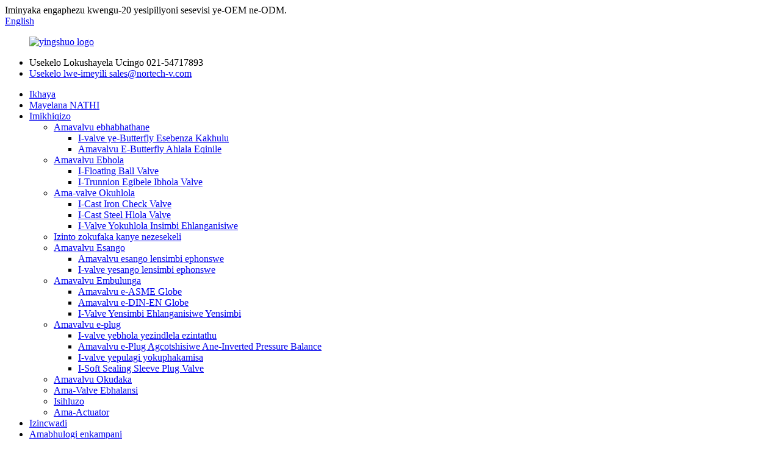

--- FILE ---
content_type: text/html
request_url: http://zu.nortech-v.com/resilient-seated-butterfly-valves/
body_size: 11045
content:
<!DOCTYPE html> <html dir="ltr" lang="zu"> <head> <meta charset="UTF-8"/> <title>Ama-valve e-Butterfly Ahlala Kahle Ase-China - Abakhiqizi be-Butterfly Ahlala Kahle Ase-China, Abaphakeli</title> <meta http-equiv="Content-Type" content="text/html; charset=UTF-8" /> <!-- Google tag (gtag.js) --> <script async src="https://www.googletagmanager.com/gtag/js?id=G-GHBP7KRKJJ"></script> <script>
  window.dataLayer = window.dataLayer || [];
  function gtag(){dataLayer.push(arguments);}
  gtag('js', new Date());

  gtag('config', 'G-GHBP7KRKJJ');
</script> <meta name="viewport" content="width=device-width,initial-scale=1,minimum-scale=1,maximum-scale=1,user-scalable=no"> <link rel="apple-touch-icon-precomposed" href=""> <meta name="format-detection" content="telephone=no"> <meta name="apple-mobile-web-app-capable" content="yes"> <meta name="apple-mobile-web-app-status-bar-style" content="black"> <link href="//cdn.globalso.com/nortech-v/style/global/style.css" rel="stylesheet" onload="this.onload=null;this.rel='stylesheet'"> <link href="//cdn.globalso.com/nortech-v/style/public/public.css" rel="stylesheet" onload="this.onload=null;this.rel='stylesheet'">   <link rel="shortcut icon" href="https://cdn.globalso.com/nortech-v/logo1.png" />  <meta name="description" content="Abakhiqizi, Ifektri, Abaphakeli BaseShayina, Inkampani yethu izinikele ekuhlinzekeni amakhasimende ngemikhiqizo yekhwalithi ephezulu nezinzile ngentengo encintisanayo, okwenza wonke amakhasimende aneliseke ngemikhiqizo nezinsizakalo zethu." /> <link href="//cdn.globalso.com/hide_search.css" rel="stylesheet"/><link href="//www.nortech-v.com/style/zu.html.css" rel="stylesheet"/><link rel="alternate" hreflang="zu" href="https://zu.nortech-v.com/" /><link rel="canonical" href="https://zu.nortech-v.com/resilient-seated-butterfly-valves/" /></head> <body> <header class="head-wrapper">   <div class="tasking"></div>   <section class="topbar">     <div class="layout">       <div class="topleft">Iminyaka engaphezu kwengu-20 yesipiliyoni sesevisi ye-OEM ne-ODM.</div>       <!--<ul class="top-links">-->       <!--  <li><a href="">Career</a></li>-->       <!--  <li><a href="">Give Feedback</a></li>-->       <!--  <li><a href="">Contac Us</a></li>-->       <!--</ul>-->       <div class="change-language ensemble">   <div class="change-language-info">     <div class="change-language-title medium-title">        <div class="language-flag language-flag-en"><a href="https://www.nortech-v.com/"><b class="country-flag"></b><span>English</span> </a></div>        <b class="language-icon"></b>      </div> 	<div class="change-language-cont sub-content">         <div class="empty"></div>     </div>   </div> </div> <!--theme142-->    </div>   </section>   <section class="layout head-layout">     <figure class="logo"><a href="/">             <img src="https://cdn.globalso.com/nortech-v/logo.jpg" alt="yingshuo logo">             </a></figure>     <ul class="head-contact">               <li class="head-email"> <span class="label">Usekelo Lokushayela Ucingo</span> <span class="val">021-54717893</span> </li>                     <li class="head-phone"> <a href="mailto:sales@nortech-v.com" ><span class="label">Usekelo lwe-imeyili</span>          <span class="val">         sales@nortech-v.com        </span> </a></li>           </ul>   </section>   <nav class="nav-bar">     <div class="nav-wrap">       <ul class="gm-sep nav">         <li><a href="/">Ikhaya</a></li> <li><a href="/about-us/">Mayelana NATHI</a></li> <li class="current-menu-ancestor"><a href="/products/">Imikhiqizo</a> <ul class="sub-menu"> 	<li class="current-menu-ancestor current-menu-parent"><a href="/butterfly-valve/">Amavalvu ebhabhathane</a> 	<ul class="sub-menu"> 		<li><a href="/high-performance-butterfly-valve/">I-valve ye-Butterfly Esebenza Kakhulu</a></li> 		<li class="nav-current"><a href="/resilient-seated-butterfly-valves/">Amavalvu E-Butterfly Ahlala Eqinile</a></li> 	</ul> </li> 	<li><a href="/ball-valve/">Amavalvu Ebhola</a> 	<ul class="sub-menu"> 		<li><a href="/floating-ball-valve/">I-Floating Ball Valve</a></li> 		<li><a href="/trunnion-mounted-ball-valve/">I-Trunnion Egibele Ibhola Valve</a></li> 	</ul> </li> 	<li><a href="/check-valve/">Ama-valve Okuhlola</a> 	<ul class="sub-menu"> 		<li><a href="/cast-iron-check-valve/">I-Cast Iron Check Valve</a></li> 		<li><a href="/cast-steel-check-valve/">I-Cast Steel Hlola Valve</a></li> 		<li><a href="/forged-steel-check-valve/">I-Valve Yokuhlola Insimbi Ehlanganisiwe</a></li> 	</ul> </li> 	<li><a href="/fittings-and-accessories/">Izinto zokufaka kanye nezesekeli</a></li> 	<li><a href="/gate-valve/">Amavalvu Esango</a> 	<ul class="sub-menu"> 		<li><a href="/cast-iron-gate-valves/">Amavalvu esango lensimbi ephonswe</a></li> 		<li><a href="/cast-steel-gate-valve/">I-valve yesango lensimbi ephonswe</a></li> 	</ul> </li> 	<li><a href="/globe-valve/">Amavalvu Embulunga</a> 	<ul class="sub-menu"> 		<li><a href="/asme-globe-valves/">Amavalvu e-ASME Globe</a></li> 		<li><a href="/din-en-globe-valves/">Amavalvu e-DIN-EN Globe</a></li> 		<li><a href="/forged-steel-globe-valve/">I-Valve Yensimbi Ehlanganisiwe Yensimbi</a></li> 	</ul> </li> 	<li><a href="/plug-valve/">Amavalvu e-plug</a> 	<ul class="sub-menu"> 		<li><a href="/3-way-ball-valve-ball-valve/">I-valve yebhola yezindlela ezintathu</a></li> 		<li><a href="/inverted-pressure-balance-lubricated-plug-valves/">Amavalvu e-Plug Agcotshisiwe Ane-Inverted Pressure Balance</a></li> 		<li><a href="/lift-plug-valve/">I-valve yepulagi yokuphakamisa</a></li> 		<li><a href="/soft-sealing-sleeve-plug-valve/">I-Soft Sealing Sleeve Plug Valve</a></li> 	</ul> </li> 	<li><a href="/slurry-valves/">Amavalvu Okudaka</a></li> 	<li><a href="/balance-valve/">Ama-Valve Ebhalansi</a></li> 	<li><a href="/strainer/">Isihluzo</a></li> 	<li><a href="/actuators/">Ama-Actuator</a></li> </ul> </li> <li><a href="/literature/">Izincwadi</a></li> <li><a href="/news/">Amabhulogi enkampani</a></li> <li><a href="/contact-us/">Xhumana nathi</a></li> <li><a href="/nhmpv-factory/">Ifektri ye-NHMPV</a></li>       </ul>       <div class="head-search">         <div class="head-search-form">           <form action="/search.php" method="get">                 <input class="search-ipt" name="s" placeholder="Search..." /> 				<input type="hidden" name="cat" value="490"/>                 <button class="search-btn" type="submit"></button>                 <span id="btn-search" class="btn--search"></span>               </form>         </div>         <span class="search-toggle"></span> </div>     </div>   </nav> </header>     	     	<nav class="path-bar">           <ul class="path-nav">              <li> <a itemprop="breadcrumb" href="/">Ikhaya</a></li><li> <a itemprop="breadcrumb" href="/products/" title="Products">Imikhiqizo</a> </li><li> <a itemprop="breadcrumb" href="/butterfly-valve/" title="Butterfly valves">Amavalvu ebhabhathane</a> </li><li> <a href="#">Amavalvu E-Butterfly Ahlala Eqinile</a></li>           </ul>        </nav>  <section class="layout page_content main_content">     	 <aside class="aside"> <section class="aside-wrap">            <section class="side-widget">              <div class="side-tit-bar">                 <h1 class="side-tit">Izigaba</h1>              </div>               <ul class="side-cate">                <li class="current-menu-ancestor current-menu-parent"><a href="/butterfly-valve/">Amavalvu ebhabhathane</a> <ul class="sub-menu"> 	<li><a href="/high-performance-butterfly-valve/">I-valve ye-Butterfly Esebenza Kakhulu</a></li> 	<li class="nav-current"><a href="/resilient-seated-butterfly-valves/">Amavalvu E-Butterfly Ahlala Eqinile</a></li> </ul> </li> <li><a href="/ball-valve/">Amavalvu Ebhola</a> <ul class="sub-menu"> 	<li><a href="/floating-ball-valve/">I-Floating Ball Valve</a></li> 	<li><a href="/trunnion-mounted-ball-valve/">I-Trunnion Egibele Ibhola Valve</a></li> </ul> </li> <li><a href="/check-valve/">Ama-valve Okuhlola</a> <ul class="sub-menu"> 	<li><a href="/cast-iron-check-valve/">I-Cast Iron Check Valve</a></li> 	<li><a href="/cast-steel-check-valve/">I-Cast Steel Hlola Valve</a></li> 	<li><a href="/forged-steel-check-valve/">I-Valve Yokuhlola Insimbi Ehlanganisiwe</a></li> </ul> </li> <li><a href="/gate-valve/">Amavalvu Esango</a> <ul class="sub-menu"> 	<li><a href="/cast-iron-gate-valves/">Amavalvu esango lensimbi ephonswe</a></li> 	<li><a href="/cast-steel-gate-valve/">I-valve yesango lensimbi ephonswe</a></li> </ul> </li> <li><a href="/fittings-and-accessories/">Izinto zokufaka kanye nezesekeli</a></li> <li><a href="/globe-valve/">Amavalvu Embulunga</a> <ul class="sub-menu"> 	<li><a href="/asme-globe-valves/">Amavalvu e-ASME Globe</a></li> 	<li><a href="/din-en-globe-valves/">Amavalvu e-DIN-EN Globe</a></li> 	<li><a href="/forged-steel-globe-valve/">I-Valve Yensimbi Ehlanganisiwe Yensimbi</a></li> </ul> </li> <li><a href="/plug-valve/">Amavalvu e-plug</a> <ul class="sub-menu"> 	<li><a href="/3-way-ball-valve-ball-valve/">I-valve yebhola yezindlela ezintathu</a></li> 	<li><a href="/inverted-pressure-balance-lubricated-plug-valves/">Amavalvu e-Plug Agcotshisiwe Ane-Inverted Pressure Balance</a></li> 	<li><a href="/lift-plug-valve/">I-valve yepulagi yokuphakamisa</a></li> 	<li><a href="/soft-sealing-sleeve-plug-valve/">I-Soft Sealing Sleeve Plug Valve</a></li> </ul> </li> <li><a href="/slurry-valves/">Amavalvu Okudaka</a></li> <li><a href="/balance-valve/">Ama-Valve Ebhalansi</a></li> <li><a href="/strainer/">Isihluzo</a></li> <li><a href="/actuators/">Ama-Actuator</a></li>                 </ul>                 </section>  		  <div class="side-widget">                 <div class="side-tit-bar">                 <h2 class="side-tit">Imikhiqizo evelele</h2>                 </div>                 <div class="side-product-items">                 <span  class="btn-prev"></span>          			<div class="items_content">                      <ul class="gm-sep"> <li class="side_product_item"><figure>                              <a  class="item-img" href="/copy-y-strainer-product/"><img src="https://cdn.globalso.com/nortech-v/Y-Strainer2-300x300.jpg" alt="Isihluzo se-Y esine-Drein Plug"></a>                               <figcaption><a href="/copy-y-strainer-product/">Isihluzo se-Y esine-Drein Plug</a></figcaption>                           </figure>                           </li>                         <li class="side_product_item"><figure>                              <a  class="item-img" href="/forged-steel-flange-product/"><img src="https://cdn.globalso.com/nortech-v/slip-on-flange-300x300.jpg" alt="I-Flange Yensimbi Ehlanganisiwe"></a>                               <figcaption><a href="/forged-steel-flange-product/">I-Flange Yensimbi Ehlanganisiwe</a></figcaption>                           </figure>                           </li>                         <li class="side_product_item"><figure>                              <a  class="item-img" href="/rubber-expansion-joint-single-sphere-product/"><img src="https://cdn.globalso.com/nortech-v/Rubber-Expansion-Joint-Single-Sphere1-300x300.jpg" alt="I-Single Sphere Yokukhulisa Irabha"></a>                               <figcaption><a href="/rubber-expansion-joint-single-sphere-product/">I-Single Sphere Yokukhulisa Irabha</a></figcaption>                           </figure>                           </li>                         <li class="side_product_item"><figure>                              <a  class="item-img" href="/double-flange-butterfly-valve-product/"><img src="https://cdn.globalso.com/nortech-v/double-flange-butterfly-01-300x300.jpg" alt="Ivalvu Yesibhakabhaka Esiphindwe Kabili Esine-Flange"></a>                               <figcaption><a href="/double-flange-butterfly-valve-product/">Ivalvu Yesibhakabhaka Esiphindwe Kabili Esine-Flange</a></figcaption>                           </figure>                           </li>                         <li class="side_product_item"><figure>                              <a  class="item-img" href="/double-eccentric-butterfly-valve-product/"><img src="https://cdn.globalso.com/nortech-v/double-eccentric-butterfly-02-300x300.jpg" alt="Ivalvu Yebhabhathane Ephindwe Kabili Engajwayelekile"></a>                               <figcaption><a href="/double-eccentric-butterfly-valve-product/">Ivalvu Yebhabhathane Ephindwe Kabili Engajwayelekile</a></figcaption>                           </figure>                           </li>                         <li class="side_product_item"><figure>                              <a  class="item-img" href="/top-entry-ball-valve-product/"><img src="https://cdn.globalso.com/nortech-v/top-entry-ball-valve-01-300x300.jpg" alt="I-Top Entry Ball Valve"></a>                               <figcaption><a href="/top-entry-ball-valve-product/">I-Top Entry Ball Valve</a></figcaption>                           </figure>                           </li>                         <li class="side_product_item"><figure>                              <a  class="item-img" href="/double-block-and-bleed-ball-valve-product/"><img src="https://cdn.globalso.com/nortech-v/double-block-and-bleed-ball-valve-01-300x300.jpg" alt="I-Double Block And Ophe Ball Valve"></a>                               <figcaption><a href="/double-block-and-bleed-ball-valve-product/">I-Double Block And Ophe Ball Valve</a></figcaption>                           </figure>                           </li>                         <li class="side_product_item"><figure>                              <a  class="item-img" href="/floating-ball-valve-product/"><img src="https://cdn.globalso.com/nortech-v/floating-ball-valve-01-300x300.jpg" alt="I-Floating Ball Valve"></a>                               <figcaption><a href="/floating-ball-valve-product/">I-Floating Ball Valve</a></figcaption>                           </figure>                           </li>                         <li class="side_product_item"><figure>                              <a  class="item-img" href="/3-piece-floating-ball-valve-product/"><img src="https://cdn.globalso.com/nortech-v/3-piece-floating-ball-valve-01-300x300.jpg" alt="I-Valve Yebhola Elintantayo Eliyi-3 Piece"></a>                               <figcaption><a href="/3-piece-floating-ball-valve-product/">I-Valve Yebhola Elintantayo Eliyi-3 Piece</a></figcaption>                           </figure>                           </li>                                                                </ul>                  </div>                 <span  class="btn-next"></span>                 </div>             </div> 		   </section> 	  </aside>           <section class="main">        <div class="main-tit-bar">                  <h2 class="title">Amavalvu E-Butterfly Ahlala Eqinile</h2>                  <div class="share-this">                  	  <div class="addthis_sharing_toolbox"></div>                  </div>                  <div class="clear"></div>               </div>                     <div class="product-list">                 <ul class="product_list_items">    <li class="product_list_item">             <figure>               <span class="item_img"><img src="https://cdn.globalso.com/nortech-v/Wafer-Butterfly-Valve-01-300x300.jpg" alt="Uhlobo lwe-Wafer ye-Butterfly Ehlala Njalo Eqinile"><a href="/resilient-seated-butterfly-valve-wafer-product/" title="Resilient Seated Butterfly Valve Wafer Type"></a> </span>               <figcaption> 			  <div class="item_information">                      <h3 class="item_title"><a href="/resilient-seated-butterfly-valve-wafer-product/" title="Resilient Seated Butterfly Valve Wafer Type">Uhlobo lwe-Wafer ye-Butterfly Ehlala Njalo Eqinile</a></h3>                 <div class="item_info"><p><span style="font-family: arial, helvetica, sans-serif;">Amavalvu ebhabhathane ahlala phansi aqinile, uhlobo lwe-wafer, afakwe umkhono werabha.</span></p> <p><span style="font-family: arial, helvetica, sans-serif;">Isikhundla somgodi ophakathi, ukuqina kwebhamuza okuqondiswa kabili okungu-100%</span></p> <p><span style="font-family: arial, helvetica, sans-serif;">Umklamo wediski ongenaphini ukuvimbela ukuvuza okuvela kudiski</span></p> <p><span style="font-family: arial, helvetica, sans-serif;">Umklamo omncane kanye nesakhiwo esilula</span></p> <p><span style="font-family: arial, helvetica, sans-serif;">Ukulungiswa okulula ngezingxenye ezingashintshwa</span></p> <p><span style="font-family: arial, helvetica, sans-serif;">Isebenza njenge-valve yokuzihlukanisa kanye ne-valve yokulawula ukugeleza.</span></p> <p><span style="font-family: arial, helvetica, sans-serif;">ububanzi besicelo kanye nezindleko eziphansi.</span></p> <p><span style="font-family: arial, helvetica, sans-serif;">Uhlobo lwe-wafer phakathi kwama-flanges ajwayelekile ahlukahlukene</span></p> <p><span style="font-family: arial, helvetica, sans-serif;">I-NPS 1.5”-24” Ifakwe phakathi kwama-flange ANSI B16.1, ASME B16.5</span></p> <p><span style="font-family: arial, helvetica, sans-serif;">Ububanzi obungu-40mm – 600 mm phakathi kwama-flange EN1092 PN10, PN16, PN25</span></p> <p><span style="font-family: arial, helvetica, sans-serif;">Izinga lokuklama: i-API 609, i-BS EN 593, i-MSS SP-67.</span></p> <p><span style="font-family: arial, helvetica, sans-serif;">Ubukhulu bokubukana ubuso nobuso: I-API 609, ISO 5752, BS EN 558, BS 5155, MS SP-67.</span></p> <p><span style="font-family: arial, helvetica, sans-serif;">Umqhubi webhokisi legiya le-lever / worm / umqhubi kagesi / umqhubi womoya</span></p> <p><span style="font-family: arial, helvetica, sans-serif;">Ingcindezi Yokusebenza: PN10/16/25, Class125/150</span></p> <p><b style="font-family: arial, helvetica, sans-serif; font-size: small;">I-NORTECH</b><span style="font-family: arial, helvetica, sans-serif; font-size: small;">is</span><b style="font-family: arial, helvetica, sans-serif; font-size: small;"> </b><span style="font-family: arial, helvetica, sans-serif; font-size: small;">enye yeChina ehamba phambili</span><b style="font-family: arial, helvetica, sans-serif; font-size: small;">Uhlobo lwe-wafer ye-Butterfly ehlezi kahle</b><span style="font-family: arial, helvetica, sans-serif; font-size: small;">Umkhiqizi kanye Nomhlinzeki.</span></p> </div>                 </div>                 <div class="product_btns">                   <a href="javascript:" class="priduct_btn_inquiry add_email12">uphenyo</a><a href="/resilient-seated-butterfly-valve-wafer-product/" class="priduct_btn_detail">imininingwane</a>                 </div>               </figcaption>             </figure>           </li>    <li class="product_list_item">             <figure>               <span class="item_img"><img src="https://cdn.globalso.com/nortech-v/double-flange-butterfly-01-300x300.jpg" alt="Ivalvu Yesibhakabhaka Esiphindwe Kabili Esine-Flange"><a href="/double-flange-butterfly-valve-product/" title="Double Flange Butterfly Valve"></a> </span>               <figcaption> 			  <div class="item_information">                      <h3 class="item_title"><a href="/double-flange-butterfly-valve-product/" title="Double Flange Butterfly Valve">Ivalvu Yesibhakabhaka Esiphindwe Kabili Esine-Flange</a></h3>                 <div class="item_info"><h3><span style="font-size: small; font-family: arial, helvetica, sans-serif;">I-valve yebhabhathane ephindwe kabili</span></h3> <p><span style="font-size: small; font-family: arial, helvetica, sans-serif;">Idizayini Nokukhiqiza okujwayelekile: API609/EN593</span></p> <p><span style="font-family: arial, helvetica, sans-serif; font-size: small;">Isihlalo senjoloba sivundiswe ngqo emzimbeni.</span></p> <p><span style="font-family: arial, helvetica, sans-serif; font-size: small;">ingasetshenziswa ekugcineni kwepayipi.</span></p> <p><span style="font-size: small; font-family: arial, helvetica, sans-serif;">Ubuso nobuso: ISO5752/EN558-1 uchungechunge 13</span></p> <p><span style="font-size: small; font-family: arial, helvetica, sans-serif;">Isiphetho se-Flange EN1092-2 PN10/PN16/PN25,ANSI 125/150</span></p> <p><span style="font-size: small; font-family: arial, helvetica, sans-serif;">I-DN 50mm-1200mm</span></p> <p><span style="font-size: small; font-family: arial, helvetica, sans-serif;">Umzimba: Insimbi ethambile/insimbi yekhabhoni/insimbi engagqwali/ithusi le-Alu</span></p> <p><span style="font-size: small; font-family: arial, helvetica, sans-serif;">Idiski: Insimbi ethambile/insimbi yekhabhoni/insimbi engagqwali/ithusi le-Alu</span></p> <p><span style="font-size: small; font-family: arial, helvetica, sans-serif;">Isihlalo: EPDM/NBR/FKM/Silicone</span></p> <p><span style="font-size: small; font-family: arial, helvetica, sans-serif;"><b>I-NORTECH</b>is<b> </b>enye yeChina ehamba phambili<b>Ivalvu Yesibhakabhaka Esiphindwe Kabili Esine-Flange</b>Umkhiqizi kanye Nomhlinzeki.</span></p> </div>                 </div>                 <div class="product_btns">                   <a href="javascript:" class="priduct_btn_inquiry add_email12">uphenyo</a><a href="/double-flange-butterfly-valve-product/" class="priduct_btn_detail">imininingwane</a>                 </div>               </figcaption>             </figure>           </li>    <li class="product_list_item">             <figure>               <span class="item_img"><img src="https://cdn.globalso.com/nortech-v/U-type-butterfly-01-300x300.jpg" alt="I-U Type Butterfly Valve"><a href="/u-type-butterfly-valve-product/" title="U Type Butterfly Valve"></a> </span>               <figcaption> 			  <div class="item_information">                      <h3 class="item_title"><a href="/u-type-butterfly-valve-product/" title="U Type Butterfly Valve">I-U Type Butterfly Valve</a></h3>                 <div class="item_info"><p><span style="font-family: arial, helvetica, sans-serif;">I-valve yebhabhathane yohlobo lwe-U ephindwe kabili</span></p> <p><span style="font-family: arial, helvetica, sans-serif;">Ukwakhiwa okufanayo namavalvu ebhabhathane ohlobo lwe-wafer, afakwa phakathi kwama-flange.</span></p> <p><span style="font-family: arial, helvetica, sans-serif;">ngama-flange ahlanganisiwe ukuze kube lula ukubeka nokufaka.</span></p> <p><span style="font-family: arial, helvetica, sans-serif;">Isihlalo senjoloba esiqinile esivundisiwe emzimbeni.</span></p> <p><span style="font-family: arial, helvetica, sans-serif;">Idizayini Nokukhiqiza okujwayelekile: API609/EN593</span></p> <p><span style="font-family: arial, helvetica, sans-serif;">Ubuso nobuso: ISO5752/EN558-1 uchungechunge 20</span></p> <p><span style="font-family: arial, helvetica, sans-serif;">Isiphetho se-Flange EN1092-2 PN10/PN16/PN25,ANSI 125/150</span></p> <p><span style="font-family: arial, helvetica, sans-serif;">Uhlobo U DN350-DN1200(14″-48″)</span></p> <p><span style="font-family: arial, helvetica, sans-serif;">Umzimba: Insimbi ethambile/insimbi yekhabhoni/insimbi engagqwali/ithusi le-Alu</span></p> <p><span style="font-family: arial, helvetica, sans-serif;">Idiski: Insimbi ethambile/insimbi yekhabhoni/insimbi engagqwali/ithusi le-Alu</span></p> <p><span style="font-family: arial, helvetica, sans-serif;">Isihlalo: EPDM/NBR/FKM/Silicone</span></p> <p><span style="font-size: medium; font-family: arial, helvetica, sans-serif;"><b>I-NORTECH</b>is<b> </b>enye yeChina ehamba phambili<b>I-U Type Butterfly Valve</b>Umkhiqizi kanye Nomhlinzeki.</span></p> </div>                 </div>                 <div class="product_btns">                   <a href="javascript:" class="priduct_btn_inquiry add_email12">uphenyo</a><a href="/u-type-butterfly-valve-product/" class="priduct_btn_detail">imininingwane</a>                 </div>               </figcaption>             </figure>           </li>    <li class="product_list_item">             <figure>               <span class="item_img"><img src="https://cdn.globalso.com/nortech-v/Lug-butterfly-valve-01-300x300.jpg" alt="Uhlobo lwe-lug ye-Butterfly Valve ehlala iqinile"><a href="/resilient-seated-butterfly-valve-lug-product/" title="Resilient seated Butterfly Valve lug type"></a> </span>               <figcaption> 			  <div class="item_information">                      <h3 class="item_title"><a href="/resilient-seated-butterfly-valve-lug-product/" title="Resilient seated Butterfly Valve lug type">Uhlobo lwe-lug ye-Butterfly Valve ehlala iqinile</a></h3>                 <div class="item_info"><p><span style="font-family: arial, helvetica, sans-serif; font-size: small;">Amavalvu ebhabhathane ahlala phansi aqinile, afakwe umkhono werabha.</span></p> <p><span style="font-family: arial, helvetica, sans-serif; font-size: small;">Isikhundla somgodi ophakathi, ukuqina kwebhamuza okuqondiswa kabili okungu-100%</span></p> <p><span style="font-family: arial, helvetica, sans-serif; font-size: small;">Umklamo wediski ongenaphini ukuvimbela ukuvuza okuvela kudiski</span></p> <p><span style="font-family: arial, helvetica, sans-serif; font-size: small;">Umklamo omncane kanye nesakhiwo esilula</span></p> <p><span style="font-family: arial, helvetica, sans-serif; font-size: small;">Ukulungiswa okulula ngezingxenye ezingashintshwa</span></p> <p><span style="font-family: arial, helvetica, sans-serif; font-size: small;">Isebenza njenge-valve yokuzihlukanisa kanye ne-valve yokulawula ukugeleza.</span></p> <p><span style="font-family: arial, helvetica, sans-serif; font-size: small;">ububanzi besicelo kanye nezindleko eziphansi.</span></p> <p><span style="font-family: arial, helvetica, sans-serif; font-size: small;">Uhlobo lwe-wafer phakathi kwama-flanges ajwayelekile ahlukahlukene</span></p> <p><span style="font-family: arial, helvetica, sans-serif; font-size: small;">I-NPS 1.5”-24” Ifakwe phakathi kwama-flange ANSI B16.1, ASME B16.5</span></p> <p><span style="font-family: arial, helvetica, sans-serif; font-size: small;">Ububanzi obungu-40mm – 600 mm phakathi kwama-flange EN1092 PN10, PN16, PN25</span></p> <p><span style="font-family: arial, helvetica, sans-serif; font-size: small;">Izinga lokuklama: i-API 609, i-BS EN 593, i-MSS SP-67.</span></p> <p><span style="font-family: arial, helvetica, sans-serif; font-size: small;">Ubukhulu bokubukana ubuso nobuso: I-API 609, ISO 5752, BS EN 558, BS 5155, MS SP-67.</span></p> <p><span style="font-family: arial, helvetica, sans-serif; font-size: small;">Umqhubi webhokisi legiya le-lever / worm / umqhubi kagesi / umqhubi womoya</span></p> <p><span style="font-family: arial, helvetica, sans-serif; font-size: small;">Ingcindezi Yokusebenza: PN10/16/25, Class125/150</span></p> <p><span style="font-size: small; font-family: arial, helvetica, sans-serif;"><b>I-NORTECH</b>is<b> </b>enye yeChina ehamba phambili<b>Uhlobo lwe-lug ye-Butterfly Valve ehlala iqinile</b>Umkhiqizi kanye Nomhlinzeki.</span></p> </div>                 </div>                 <div class="product_btns">                   <a href="javascript:" class="priduct_btn_inquiry add_email12">uphenyo</a><a href="/resilient-seated-butterfly-valve-lug-product/" class="priduct_btn_detail">imininingwane</a>                 </div>               </figcaption>             </figure>           </li>    <li class="product_list_item">             <figure>               <span class="item_img"><img src="https://cdn.globalso.com/nortech-v/PTFE-lined-butterfly-02-300x300.jpg" alt="I-valve yebhabhathane ene-PTFE"><a href="/ptfe-lined-butterfly-valve-product/" title="PTFE lined butterfly valve"></a> </span>               <figcaption> 			  <div class="item_information">                      <h3 class="item_title"><a href="/ptfe-lined-butterfly-valve-product/" title="PTFE lined butterfly valve">I-valve yebhabhathane ene-PTFE</a></h3>                 <div class="item_info"><p><span style="font-size: medium; font-family: arial, helvetica, sans-serif;">Idizayini Nokukhiqiza okujwayelekile: API609/EN593</span></p> <p><span style="font-size: medium; font-family: arial, helvetica, sans-serif;">Ubuso nobuso: ISO5752/EN558-1 uchungechunge 20</span></p> <p><span style="font-size: medium; font-family: arial, helvetica, sans-serif;">Isiphetho se-Flange EN1092-2 PN10/PN16,ANSI 125/150</span></p> <p><span style="font-size: medium; font-family: arial, helvetica, sans-serif;">i-wafer/i-lug DN50-DN600(2″-24″)</span></p> <p><span style="font-size: medium; font-family: arial, helvetica, sans-serif;">Umzimba: Insimbi ethambile/insimbi yekhabhoni/insimbi engagqwali</span></p> <p><span style="font-size: medium; font-family: arial, helvetica, sans-serif;">Idiski: insimbi yekhabhoni efakwe i-PTFE/insimbi engagqwali epholishiwe</span></p> <p><span style="font-size: medium; font-family: arial, helvetica, sans-serif;">Isihlalo: PTFE</span></p> <p><span style="font-size: medium; font-family: arial, helvetica, sans-serif;"><b>I-NORTECH</b>is<b> </b>enye yeChina ehamba phambili<b>I-valve yebhabhathane ene-PTFE</b>Umkhiqizi kanye Nomhlinzeki.</span></p> </div>                 </div>                 <div class="product_btns">                   <a href="javascript:" class="priduct_btn_inquiry add_email12">uphenyo</a><a href="/ptfe-lined-butterfly-valve-product/" class="priduct_btn_detail">imininingwane</a>                 </div>               </figcaption>             </figure>           </li>          </ul>        </div>            <div class="page-bar">          <div class="pages"></div>       </div>    </section>   </section> <footer class="foot-wrapper">         <div class="gm-sep layout foot-items">             <div class="foot-item  foot-item-contact">                 <div class="foot-tit"><a href="/"><img src="https://cdn.globalso.com/nortech-v/logo.jpg" alt="yingshuo logo"></a></div>                 <div class="foot-cont">                     <div class="summary">I-Tianjin Greatwall Flow Valve Co., ltd. ingumkhiqizi wamavalvu osezingeni eliphezulu eShayina, isikhungo sokukhiqiza amavalvu amavevu, amavalvu okuhlola kanye nezihluzo.</div>                     <ul class="gm-sep foot-social">                       <li><a target="_blank" href="https://www.linkedin.com/company/31083361"><img src="https://cdn.globalso.com/nortech-v/sns03.png" alt="sns03"></a></li> <li><a target="_blank" href="https://www.facebook.com/nortech"><img src="https://cdn.globalso.com/nortech-v/sns01.png" alt="sns01"></a></li>                     </ul>                 </div>             </div>             <div class="foot-item  foot-item-news">                 <h2 class="foot-tit">izindaba zakamuva</h2>                 <div class="foot-cont">                     <div class="blog-news-list">                                              <div class="blog-news-item">                             <h4 class="tit"><a href="/news/successful-delivery-of-double-flange-butterfly-valves-with-extension-stem-to-australia">Ukulethwa Okuphumelelayo Kwe-Double Flange Butt ...</a></h4>                             <span class="date">20,11,24</span>                         </div>                                                  <div class="blog-news-item">                             <h4 class="tit"><a href="/news/what-is-butterfly-check-valve-2">Iyini i-Butterfly Check Valve?</a></h4>                             <span class="date">16,08,24</span>                         </div>                                                  <div class="blog-news-item">                             <h4 class="tit"><a href="/news/y-stainer-introduction-and-testing-principles-2">Isingeniso se-Y-stainer kanye nesimiso sokuhlola ...</a></h4>                             <span class="date">13,08,24</span>                         </div>                                                  <div class="blog-news-item">                             <h4 class="tit"><a href="/news/trunnion-mounted-ball-valves-explore-the-advantages">Amavalvu Ebhola Afakwe I-Trunnion: Hlola...</a></h4>                             <span class="date">02,08,24</span>                         </div>                                                  <div class="blog-news-item">                             <h4 class="tit"><a href="/news/related-knowledge-about-globe-valve">I-SUS Ball Valve: Ihlala Njalo Futhi Ithembekile Ngakho...</a></h4>                             <span class="date">26,07,24</span>                         </div>                                              </div>                 </div>             </div>             <div class="foot-item foot-item-inquiry">                 <h2 class="foot-tit">Uphenyo</h2>                 <div class="foot-cont"> <span class="txt">Uma unemibuzo mayelana nemikhiqizo yethu noma uhlu lwamanani, sicela usishiyele i-imeyili yakho futhi sizoxhumana nathi zingakapheli amahora angama-24.</span>                     <div class="subscribe">                                                   <div class="button email inquiryfoot" onclick="showMsgPop();">Uphenyo Lohlu Lwamanani</div>                     </div>                 </div>             </div>         </div>         <div class="foot-bar">             <div class="layout">                                  <div class="copyright"> 				<strong>© Ilungelo Lokushicilela - 2021: Wonke Amalungelo Agodliwe.<script type="text/javascript" src="//www.globalso.site/livechat.js"></script></strong> 				<a href="/featured/">Imikhiqizo Eshisayo</a> - <a href="/sitemap.xml">Imephu yesayithi</a> <br><a href='/swing-check-valve-bw/' title='Swing check valve BW'>I-Swing check valve BW</a>,  <a href='/rubber-lined-butterfly-valve/' title='Rubber lined butterfly valve'>I-valve yebhabhathane efakwe irabha</a>,  <a href='/awwa-butterfly-valve-factory/' title='AWWA butterfly valve factory'>Ifektri ye-AWWA butterfly valve</a>,  <a href='/y-type-globe-valve/' title='Y type globe valve'>I-valve yomhlabathi yohlobo lwe-Y</a>,  <a href='/double-eccentric-butterfly-valve-wafer-type/' title='Double eccentric butterfly valve wafer type'>Uhlobo lwe-valve ye-butterfly eccentric ephindwe kabili</a>,  <a href='/bellow-seal-gate-valve/' title='Bellow seal gate valve'>I-valve yesango lokuvala uphawu oluthambile</a>, </div>             </div>         </div>     </footer>  <aside class="scrollsidebar" id="scrollsidebar">   <div class="side_content" style="width: 166px;">     <div class="side_list">       <header class="hd"><img src="//cdn.globalso.com/nortech-v/style/global/img/title_pic.png" alt="I-Inuiry eku-inthanethi"/></header>         <div class="t-code"> <a href="https://api.whatsapp.com/send?phone=13918733726"><img style="width:auto!important;" src="//cdn.globalso.com/nortech-v/style/global/img/whatsapp.png" alt="i-whatsapp"></a>         <center>Chofoza ku-WhatsApp</center>       </div>        <div class="side_title"><a  class="close_btn"><span>x</span></a></div>     </div>   </div>   <div class="show_btn"></div> </aside>                                                          <section class="inquiry-pop-bd">            <section class="inquiry-pop">                 <i class="ico-close-pop" onclick="hideMsgPop();"></i>  <script type="text/javascript" src="//www.globalso.site/form.js"></script>            </section> </section> <script type="text/javascript" src="//cdn.globalso.com/nortech-v/style/global/js/jquery.min.js"></script> <script type="text/javascript" src="//cdn.globalso.com/nortech-v/style/global/js/common.js"></script> <script type="text/javascript" src="//cdn.globalso.com/nortech-v/style/public/public.js"></script> <!--[if lt IE 9]> <script src="//cdn.globalso.com/nortech-v/style/global/js/html5.js"></script> <![endif]-->  <script type="text/javascript">

if(typeof jQuery == 'undefined' || typeof jQuery.fn.on == 'undefined') {
	document.write('<script src="https://www.nortech-v.com/wp-content/plugins/bb-plugin/js/jquery.js"><\/script>');
	document.write('<script src="https://www.nortech-v.com/wp-content/plugins/bb-plugin/js/jquery.migrate.min.js"><\/script>');
}

</script><ul class="prisna-wp-translate-seo" id="prisna-translator-seo"><li class="language-flag language-flag-en"><a href="https://www.nortech-v.com/resilient-seated-butterfly-valves/" title="English" target="_blank"><b class="country-flag"></b><span>English</span></a></li><li class="language-flag language-flag-fr"><a href="http://fr.nortech-v.com/resilient-seated-butterfly-valves/" title="French" target="_blank"><b class="country-flag"></b><span>French</span></a></li><li class="language-flag language-flag-de"><a href="http://de.nortech-v.com/resilient-seated-butterfly-valves/" title="German" target="_blank"><b class="country-flag"></b><span>German</span></a></li><li class="language-flag language-flag-pt"><a href="http://pt.nortech-v.com/resilient-seated-butterfly-valves/" title="Portuguese" target="_blank"><b class="country-flag"></b><span>Portuguese</span></a></li><li class="language-flag language-flag-es"><a href="http://es.nortech-v.com/resilient-seated-butterfly-valves/" title="Spanish" target="_blank"><b class="country-flag"></b><span>Spanish</span></a></li><li class="language-flag language-flag-ru"><a href="http://ru.nortech-v.com/resilient-seated-butterfly-valves/" title="Russian" target="_blank"><b class="country-flag"></b><span>Russian</span></a></li><li class="language-flag language-flag-ja"><a href="http://ja.nortech-v.com/resilient-seated-butterfly-valves/" title="Japanese" target="_blank"><b class="country-flag"></b><span>Japanese</span></a></li><li class="language-flag language-flag-ko"><a href="http://ko.nortech-v.com/resilient-seated-butterfly-valves/" title="Korean" target="_blank"><b class="country-flag"></b><span>Korean</span></a></li><li class="language-flag language-flag-ar"><a href="http://ar.nortech-v.com/resilient-seated-butterfly-valves/" title="Arabic" target="_blank"><b class="country-flag"></b><span>Arabic</span></a></li><li class="language-flag language-flag-ga"><a href="http://ga.nortech-v.com/resilient-seated-butterfly-valves/" title="Irish" target="_blank"><b class="country-flag"></b><span>Irish</span></a></li><li class="language-flag language-flag-el"><a href="http://el.nortech-v.com/resilient-seated-butterfly-valves/" title="Greek" target="_blank"><b class="country-flag"></b><span>Greek</span></a></li><li class="language-flag language-flag-tr"><a href="http://tr.nortech-v.com/resilient-seated-butterfly-valves/" title="Turkish" target="_blank"><b class="country-flag"></b><span>Turkish</span></a></li><li class="language-flag language-flag-it"><a href="http://it.nortech-v.com/resilient-seated-butterfly-valves/" title="Italian" target="_blank"><b class="country-flag"></b><span>Italian</span></a></li><li class="language-flag language-flag-da"><a href="http://da.nortech-v.com/resilient-seated-butterfly-valves/" title="Danish" target="_blank"><b class="country-flag"></b><span>Danish</span></a></li><li class="language-flag language-flag-ro"><a href="http://ro.nortech-v.com/resilient-seated-butterfly-valves/" title="Romanian" target="_blank"><b class="country-flag"></b><span>Romanian</span></a></li><li class="language-flag language-flag-id"><a href="http://id.nortech-v.com/resilient-seated-butterfly-valves/" title="Indonesian" target="_blank"><b class="country-flag"></b><span>Indonesian</span></a></li><li class="language-flag language-flag-cs"><a href="http://cs.nortech-v.com/resilient-seated-butterfly-valves/" title="Czech" target="_blank"><b class="country-flag"></b><span>Czech</span></a></li><li class="language-flag language-flag-af"><a href="http://af.nortech-v.com/resilient-seated-butterfly-valves/" title="Afrikaans" target="_blank"><b class="country-flag"></b><span>Afrikaans</span></a></li><li class="language-flag language-flag-sv"><a href="http://sv.nortech-v.com/resilient-seated-butterfly-valves/" title="Swedish" target="_blank"><b class="country-flag"></b><span>Swedish</span></a></li><li class="language-flag language-flag-pl"><a href="http://pl.nortech-v.com/resilient-seated-butterfly-valves/" title="Polish" target="_blank"><b class="country-flag"></b><span>Polish</span></a></li><li class="language-flag language-flag-eu"><a href="http://eu.nortech-v.com/resilient-seated-butterfly-valves/" title="Basque" target="_blank"><b class="country-flag"></b><span>Basque</span></a></li><li class="language-flag language-flag-ca"><a href="http://ca.nortech-v.com/resilient-seated-butterfly-valves/" title="Catalan" target="_blank"><b class="country-flag"></b><span>Catalan</span></a></li><li class="language-flag language-flag-eo"><a href="http://eo.nortech-v.com/resilient-seated-butterfly-valves/" title="Esperanto" target="_blank"><b class="country-flag"></b><span>Esperanto</span></a></li><li class="language-flag language-flag-hi"><a href="http://hi.nortech-v.com/resilient-seated-butterfly-valves/" title="Hindi" target="_blank"><b class="country-flag"></b><span>Hindi</span></a></li><li class="language-flag language-flag-lo"><a href="http://lo.nortech-v.com/resilient-seated-butterfly-valves/" title="Lao" target="_blank"><b class="country-flag"></b><span>Lao</span></a></li><li class="language-flag language-flag-sq"><a href="http://sq.nortech-v.com/resilient-seated-butterfly-valves/" title="Albanian" target="_blank"><b class="country-flag"></b><span>Albanian</span></a></li><li class="language-flag language-flag-am"><a href="http://am.nortech-v.com/resilient-seated-butterfly-valves/" title="Amharic" target="_blank"><b class="country-flag"></b><span>Amharic</span></a></li><li class="language-flag language-flag-hy"><a href="http://hy.nortech-v.com/resilient-seated-butterfly-valves/" title="Armenian" target="_blank"><b class="country-flag"></b><span>Armenian</span></a></li><li class="language-flag language-flag-az"><a href="http://az.nortech-v.com/resilient-seated-butterfly-valves/" title="Azerbaijani" target="_blank"><b class="country-flag"></b><span>Azerbaijani</span></a></li><li class="language-flag language-flag-be"><a href="http://be.nortech-v.com/resilient-seated-butterfly-valves/" title="Belarusian" target="_blank"><b class="country-flag"></b><span>Belarusian</span></a></li><li class="language-flag language-flag-bn"><a href="http://bn.nortech-v.com/resilient-seated-butterfly-valves/" title="Bengali" target="_blank"><b class="country-flag"></b><span>Bengali</span></a></li><li class="language-flag language-flag-bs"><a href="http://bs.nortech-v.com/resilient-seated-butterfly-valves/" title="Bosnian" target="_blank"><b class="country-flag"></b><span>Bosnian</span></a></li><li class="language-flag language-flag-bg"><a href="http://bg.nortech-v.com/resilient-seated-butterfly-valves/" title="Bulgarian" target="_blank"><b class="country-flag"></b><span>Bulgarian</span></a></li><li class="language-flag language-flag-ceb"><a href="http://ceb.nortech-v.com/resilient-seated-butterfly-valves/" title="Cebuano" target="_blank"><b class="country-flag"></b><span>Cebuano</span></a></li><li class="language-flag language-flag-ny"><a href="http://ny.nortech-v.com/resilient-seated-butterfly-valves/" title="Chichewa" target="_blank"><b class="country-flag"></b><span>Chichewa</span></a></li><li class="language-flag language-flag-co"><a href="http://co.nortech-v.com/resilient-seated-butterfly-valves/" title="Corsican" target="_blank"><b class="country-flag"></b><span>Corsican</span></a></li><li class="language-flag language-flag-hr"><a href="http://hr.nortech-v.com/resilient-seated-butterfly-valves/" title="Croatian" target="_blank"><b class="country-flag"></b><span>Croatian</span></a></li><li class="language-flag language-flag-nl"><a href="http://nl.nortech-v.com/resilient-seated-butterfly-valves/" title="Dutch" target="_blank"><b class="country-flag"></b><span>Dutch</span></a></li><li class="language-flag language-flag-et"><a href="http://et.nortech-v.com/resilient-seated-butterfly-valves/" title="Estonian" target="_blank"><b class="country-flag"></b><span>Estonian</span></a></li><li class="language-flag language-flag-tl"><a href="http://tl.nortech-v.com/resilient-seated-butterfly-valves/" title="Filipino" target="_blank"><b class="country-flag"></b><span>Filipino</span></a></li><li class="language-flag language-flag-fi"><a href="http://fi.nortech-v.com/resilient-seated-butterfly-valves/" title="Finnish" target="_blank"><b class="country-flag"></b><span>Finnish</span></a></li><li class="language-flag language-flag-fy"><a href="http://fy.nortech-v.com/resilient-seated-butterfly-valves/" title="Frisian" target="_blank"><b class="country-flag"></b><span>Frisian</span></a></li><li class="language-flag language-flag-gl"><a href="http://gl.nortech-v.com/resilient-seated-butterfly-valves/" title="Galician" target="_blank"><b class="country-flag"></b><span>Galician</span></a></li><li class="language-flag language-flag-ka"><a href="http://ka.nortech-v.com/resilient-seated-butterfly-valves/" title="Georgian" target="_blank"><b class="country-flag"></b><span>Georgian</span></a></li><li class="language-flag language-flag-gu"><a href="http://gu.nortech-v.com/resilient-seated-butterfly-valves/" title="Gujarati" target="_blank"><b class="country-flag"></b><span>Gujarati</span></a></li><li class="language-flag language-flag-ht"><a href="http://ht.nortech-v.com/resilient-seated-butterfly-valves/" title="Haitian" target="_blank"><b class="country-flag"></b><span>Haitian</span></a></li><li class="language-flag language-flag-ha"><a href="http://ha.nortech-v.com/resilient-seated-butterfly-valves/" title="Hausa" target="_blank"><b class="country-flag"></b><span>Hausa</span></a></li><li class="language-flag language-flag-haw"><a href="http://haw.nortech-v.com/resilient-seated-butterfly-valves/" title="Hawaiian" target="_blank"><b class="country-flag"></b><span>Hawaiian</span></a></li><li class="language-flag language-flag-iw"><a href="http://iw.nortech-v.com/resilient-seated-butterfly-valves/" title="Hebrew" target="_blank"><b class="country-flag"></b><span>Hebrew</span></a></li><li class="language-flag language-flag-hmn"><a href="http://hmn.nortech-v.com/resilient-seated-butterfly-valves/" title="Hmong" target="_blank"><b class="country-flag"></b><span>Hmong</span></a></li><li class="language-flag language-flag-hu"><a href="http://hu.nortech-v.com/resilient-seated-butterfly-valves/" title="Hungarian" target="_blank"><b class="country-flag"></b><span>Hungarian</span></a></li><li class="language-flag language-flag-is"><a href="http://is.nortech-v.com/resilient-seated-butterfly-valves/" title="Icelandic" target="_blank"><b class="country-flag"></b><span>Icelandic</span></a></li><li class="language-flag language-flag-ig"><a href="http://ig.nortech-v.com/resilient-seated-butterfly-valves/" title="Igbo" target="_blank"><b class="country-flag"></b><span>Igbo</span></a></li><li class="language-flag language-flag-jw"><a href="http://jw.nortech-v.com/resilient-seated-butterfly-valves/" title="Javanese" target="_blank"><b class="country-flag"></b><span>Javanese</span></a></li><li class="language-flag language-flag-kn"><a href="http://kn.nortech-v.com/resilient-seated-butterfly-valves/" title="Kannada" target="_blank"><b class="country-flag"></b><span>Kannada</span></a></li><li class="language-flag language-flag-kk"><a href="http://kk.nortech-v.com/resilient-seated-butterfly-valves/" title="Kazakh" target="_blank"><b class="country-flag"></b><span>Kazakh</span></a></li><li class="language-flag language-flag-km"><a href="http://km.nortech-v.com/resilient-seated-butterfly-valves/" title="Khmer" target="_blank"><b class="country-flag"></b><span>Khmer</span></a></li><li class="language-flag language-flag-ku"><a href="http://ku.nortech-v.com/resilient-seated-butterfly-valves/" title="Kurdish" target="_blank"><b class="country-flag"></b><span>Kurdish</span></a></li><li class="language-flag language-flag-ky"><a href="http://ky.nortech-v.com/resilient-seated-butterfly-valves/" title="Kyrgyz" target="_blank"><b class="country-flag"></b><span>Kyrgyz</span></a></li><li class="language-flag language-flag-la"><a href="http://la.nortech-v.com/resilient-seated-butterfly-valves/" title="Latin" target="_blank"><b class="country-flag"></b><span>Latin</span></a></li><li class="language-flag language-flag-lv"><a href="http://lv.nortech-v.com/resilient-seated-butterfly-valves/" title="Latvian" target="_blank"><b class="country-flag"></b><span>Latvian</span></a></li><li class="language-flag language-flag-lt"><a href="http://lt.nortech-v.com/resilient-seated-butterfly-valves/" title="Lithuanian" target="_blank"><b class="country-flag"></b><span>Lithuanian</span></a></li><li class="language-flag language-flag-lb"><a href="http://lb.nortech-v.com/resilient-seated-butterfly-valves/" title="Luxembou.." target="_blank"><b class="country-flag"></b><span>Luxembou..</span></a></li><li class="language-flag language-flag-mk"><a href="http://mk.nortech-v.com/resilient-seated-butterfly-valves/" title="Macedonian" target="_blank"><b class="country-flag"></b><span>Macedonian</span></a></li><li class="language-flag language-flag-mg"><a href="http://mg.nortech-v.com/resilient-seated-butterfly-valves/" title="Malagasy" target="_blank"><b class="country-flag"></b><span>Malagasy</span></a></li><li class="language-flag language-flag-ms"><a href="http://ms.nortech-v.com/resilient-seated-butterfly-valves/" title="Malay" target="_blank"><b class="country-flag"></b><span>Malay</span></a></li><li class="language-flag language-flag-ml"><a href="http://ml.nortech-v.com/resilient-seated-butterfly-valves/" title="Malayalam" target="_blank"><b class="country-flag"></b><span>Malayalam</span></a></li><li class="language-flag language-flag-mt"><a href="http://mt.nortech-v.com/resilient-seated-butterfly-valves/" title="Maltese" target="_blank"><b class="country-flag"></b><span>Maltese</span></a></li><li class="language-flag language-flag-mi"><a href="http://mi.nortech-v.com/resilient-seated-butterfly-valves/" title="Maori" target="_blank"><b class="country-flag"></b><span>Maori</span></a></li><li class="language-flag language-flag-mr"><a href="http://mr.nortech-v.com/resilient-seated-butterfly-valves/" title="Marathi" target="_blank"><b class="country-flag"></b><span>Marathi</span></a></li><li class="language-flag language-flag-mn"><a href="http://mn.nortech-v.com/resilient-seated-butterfly-valves/" title="Mongolian" target="_blank"><b class="country-flag"></b><span>Mongolian</span></a></li><li class="language-flag language-flag-my"><a href="http://my.nortech-v.com/resilient-seated-butterfly-valves/" title="Burmese" target="_blank"><b class="country-flag"></b><span>Burmese</span></a></li><li class="language-flag language-flag-ne"><a href="http://ne.nortech-v.com/resilient-seated-butterfly-valves/" title="Nepali" target="_blank"><b class="country-flag"></b><span>Nepali</span></a></li><li class="language-flag language-flag-no"><a href="http://no.nortech-v.com/resilient-seated-butterfly-valves/" title="Norwegian" target="_blank"><b class="country-flag"></b><span>Norwegian</span></a></li><li class="language-flag language-flag-ps"><a href="http://ps.nortech-v.com/resilient-seated-butterfly-valves/" title="Pashto" target="_blank"><b class="country-flag"></b><span>Pashto</span></a></li><li class="language-flag language-flag-fa"><a href="http://fa.nortech-v.com/resilient-seated-butterfly-valves/" title="Persian" target="_blank"><b class="country-flag"></b><span>Persian</span></a></li><li class="language-flag language-flag-pa"><a href="http://pa.nortech-v.com/resilient-seated-butterfly-valves/" title="Punjabi" target="_blank"><b class="country-flag"></b><span>Punjabi</span></a></li><li class="language-flag language-flag-sr"><a href="http://sr.nortech-v.com/resilient-seated-butterfly-valves/" title="Serbian" target="_blank"><b class="country-flag"></b><span>Serbian</span></a></li><li class="language-flag language-flag-st"><a href="http://st.nortech-v.com/resilient-seated-butterfly-valves/" title="Sesotho" target="_blank"><b class="country-flag"></b><span>Sesotho</span></a></li><li class="language-flag language-flag-si"><a href="http://si.nortech-v.com/resilient-seated-butterfly-valves/" title="Sinhala" target="_blank"><b class="country-flag"></b><span>Sinhala</span></a></li><li class="language-flag language-flag-sk"><a href="http://sk.nortech-v.com/resilient-seated-butterfly-valves/" title="Slovak" target="_blank"><b class="country-flag"></b><span>Slovak</span></a></li><li class="language-flag language-flag-sl"><a href="http://sl.nortech-v.com/resilient-seated-butterfly-valves/" title="Slovenian" target="_blank"><b class="country-flag"></b><span>Slovenian</span></a></li><li class="language-flag language-flag-so"><a href="http://so.nortech-v.com/resilient-seated-butterfly-valves/" title="Somali" target="_blank"><b class="country-flag"></b><span>Somali</span></a></li><li class="language-flag language-flag-sm"><a href="http://sm.nortech-v.com/resilient-seated-butterfly-valves/" title="Samoan" target="_blank"><b class="country-flag"></b><span>Samoan</span></a></li><li class="language-flag language-flag-gd"><a href="http://gd.nortech-v.com/resilient-seated-butterfly-valves/" title="Scots Gaelic" target="_blank"><b class="country-flag"></b><span>Scots Gaelic</span></a></li><li class="language-flag language-flag-sn"><a href="http://sn.nortech-v.com/resilient-seated-butterfly-valves/" title="Shona" target="_blank"><b class="country-flag"></b><span>Shona</span></a></li><li class="language-flag language-flag-sd"><a href="http://sd.nortech-v.com/resilient-seated-butterfly-valves/" title="Sindhi" target="_blank"><b class="country-flag"></b><span>Sindhi</span></a></li><li class="language-flag language-flag-su"><a href="http://su.nortech-v.com/resilient-seated-butterfly-valves/" title="Sundanese" target="_blank"><b class="country-flag"></b><span>Sundanese</span></a></li><li class="language-flag language-flag-sw"><a href="http://sw.nortech-v.com/resilient-seated-butterfly-valves/" title="Swahili" target="_blank"><b class="country-flag"></b><span>Swahili</span></a></li><li class="language-flag language-flag-tg"><a href="http://tg.nortech-v.com/resilient-seated-butterfly-valves/" title="Tajik" target="_blank"><b class="country-flag"></b><span>Tajik</span></a></li><li class="language-flag language-flag-ta"><a href="http://ta.nortech-v.com/resilient-seated-butterfly-valves/" title="Tamil" target="_blank"><b class="country-flag"></b><span>Tamil</span></a></li><li class="language-flag language-flag-te"><a href="http://te.nortech-v.com/resilient-seated-butterfly-valves/" title="Telugu" target="_blank"><b class="country-flag"></b><span>Telugu</span></a></li><li class="language-flag language-flag-th"><a href="http://th.nortech-v.com/resilient-seated-butterfly-valves/" title="Thai" target="_blank"><b class="country-flag"></b><span>Thai</span></a></li><li class="language-flag language-flag-uk"><a href="http://uk.nortech-v.com/resilient-seated-butterfly-valves/" title="Ukrainian" target="_blank"><b class="country-flag"></b><span>Ukrainian</span></a></li><li class="language-flag language-flag-ur"><a href="http://ur.nortech-v.com/resilient-seated-butterfly-valves/" title="Urdu" target="_blank"><b class="country-flag"></b><span>Urdu</span></a></li><li class="language-flag language-flag-uz"><a href="http://uz.nortech-v.com/resilient-seated-butterfly-valves/" title="Uzbek" target="_blank"><b class="country-flag"></b><span>Uzbek</span></a></li><li class="language-flag language-flag-vi"><a href="http://vi.nortech-v.com/resilient-seated-butterfly-valves/" title="Vietnamese" target="_blank"><b class="country-flag"></b><span>Vietnamese</span></a></li><li class="language-flag language-flag-cy"><a href="http://cy.nortech-v.com/resilient-seated-butterfly-valves/" title="Welsh" target="_blank"><b class="country-flag"></b><span>Welsh</span></a></li><li class="language-flag language-flag-xh"><a href="http://xh.nortech-v.com/resilient-seated-butterfly-valves/" title="Xhosa" target="_blank"><b class="country-flag"></b><span>Xhosa</span></a></li><li class="language-flag language-flag-yi"><a href="http://yi.nortech-v.com/resilient-seated-butterfly-valves/" title="Yiddish" target="_blank"><b class="country-flag"></b><span>Yiddish</span></a></li><li class="language-flag language-flag-yo"><a href="http://yo.nortech-v.com/resilient-seated-butterfly-valves/" title="Yoruba" target="_blank"><b class="country-flag"></b><span>Yoruba</span></a></li><li class="language-flag language-flag-zu"><a href="http://zu.nortech-v.com/resilient-seated-butterfly-valves/" title="Zulu" target="_blank"><b class="country-flag"></b><span>Zulu</span></a></li><li class="language-flag language-flag-rw"><a href="http://rw.nortech-v.com/resilient-seated-butterfly-valves/" title="Kinyarwanda" target="_blank"><b class="country-flag"></b><span>Kinyarwanda</span></a></li><li class="language-flag language-flag-tt"><a href="http://tt.nortech-v.com/resilient-seated-butterfly-valves/" title="Tatar" target="_blank"><b class="country-flag"></b><span>Tatar</span></a></li><li class="language-flag language-flag-or"><a href="http://or.nortech-v.com/resilient-seated-butterfly-valves/" title="Oriya" target="_blank"><b class="country-flag"></b><span>Oriya</span></a></li><li class="language-flag language-flag-tk"><a href="http://tk.nortech-v.com/resilient-seated-butterfly-valves/" title="Turkmen" target="_blank"><b class="country-flag"></b><span>Turkmen</span></a></li><li class="language-flag language-flag-ug"><a href="http://ug.nortech-v.com/resilient-seated-butterfly-valves/" title="Uyghur" target="_blank"><b class="country-flag"></b><span>Uyghur</span></a></li></ul><link rel='stylesheet' id='fl-builder-layout-1431-css'  href='https://www.nortech-v.com/uploads/bb-plugin/cache/1431-layout.css?ver=76378d3c55d1313522c7c3f246b6ed32' type='text/css' media='all' /> <link rel='stylesheet' id='fl-builder-layout-1424-css'  href='https://www.nortech-v.com/uploads/bb-plugin/cache/1424-layout-partial.css?ver=288ad4d7982e4e4d3434f17d996fb3de' type='text/css' media='all' /> <link rel='stylesheet' id='fl-builder-layout-1416-css'  href='https://www.nortech-v.com/uploads/bb-plugin/cache/1416-layout-partial.css?ver=bb1806dc53b0ba016f2c529418c805b1' type='text/css' media='all' /> <link rel='stylesheet' id='fl-builder-layout-1408-css'  href='https://www.nortech-v.com/uploads/bb-plugin/cache/1408-layout-partial.css?ver=6dfe0b349859c400be6630ca60b9bf4b' type='text/css' media='all' /> <link rel='stylesheet' id='fl-builder-layout-1400-css'  href='https://www.nortech-v.com/uploads/bb-plugin/cache/1400-layout-partial.css?ver=492097895e8345ce6d97600430364cc6' type='text/css' media='all' />   <script type='text/javascript' src='https://www.nortech-v.com/wp-content/plugins/bb-plugin/js/jquery.fitvids.js?ver=1.9.1'></script> <script type='text/javascript' src='https://www.nortech-v.com/uploads/bb-plugin/cache/1431-layout.js?ver=76378d3c55d1313522c7c3f246b6ed32'></script> <script type='text/javascript' src='https://www.nortech-v.com/uploads/bb-plugin/cache/1408-layout-partial.js?ver=6dfe0b349859c400be6630ca60b9bf4b'></script> <script type='text/javascript' src='https://www.nortech-v.com/uploads/bb-plugin/cache/1400-layout-partial.js?ver=492097895e8345ce6d97600430364cc6'></script> <script>
function getCookie(name) {
    var arg = name + "=";
    var alen = arg.length;
    var clen = document.cookie.length;
    var i = 0;
    while (i < clen) {
        var j = i + alen;
        if (document.cookie.substring(i, j) == arg) return getCookieVal(j);
        i = document.cookie.indexOf(" ", i) + 1;
        if (i == 0) break;
    }
    return null;
}
function setCookie(name, value) {
    var expDate = new Date();
    var argv = setCookie.arguments;
    var argc = setCookie.arguments.length;
    var expires = (argc > 2) ? argv[2] : null;
    var path = (argc > 3) ? argv[3] : null;
    var domain = (argc > 4) ? argv[4] : null;
    var secure = (argc > 5) ? argv[5] : false;
    if (expires != null) {
        expDate.setTime(expDate.getTime() + expires);
    }
    document.cookie = name + "=" + escape(value) + ((expires == null) ? "": ("; expires=" + expDate.toUTCString())) + ((path == null) ? "": ("; path=" + path)) + ((domain == null) ? "": ("; domain=" + domain)) + ((secure == true) ? "; secure": "");
}
function getCookieVal(offset) {
    var endstr = document.cookie.indexOf(";", offset);
    if (endstr == -1) endstr = document.cookie.length;
    return unescape(document.cookie.substring(offset, endstr));
}

var firstshow = 0;
var cfstatshowcookie = getCookie('easyiit_stats');
if (cfstatshowcookie != 1) {
    a = new Date();
    h = a.getHours();
    m = a.getMinutes();
    s = a.getSeconds();
    sparetime = 1000 * 60 * 60 * 24 * 1 - (h * 3600 + m * 60 + s) * 1000 - 1;
    setCookie('easyiit_stats', 1, sparetime, '/');
    firstshow = 1;
}
if (!navigator.cookieEnabled) {
    firstshow = 0;
}
var referrer = escape(document.referrer);
var currweb = escape(location.href);
var screenwidth = screen.width;
var screenheight = screen.height;
var screencolordepth = screen.colorDepth;
$(function($){
   $.post("https://www.nortech-v.com/statistic.php", { action:'stats_init', assort:0, referrer:referrer, currweb:currweb , firstshow:firstshow ,screenwidth:screenwidth, screenheight: screenheight, screencolordepth: screencolordepth, ranstr: Math.random()},function(data){}, "json");
			
});
</script> <script src="https://io.hagro.com/ipcompany/233550-aigro-www.nortech-v.com.js" ></script> <script src="//cdnus.globalso.com/common_front.js"></script><script src="//www.nortech-v.com/style/zu.html.js"></script></body>  </html><!-- Globalso Cache file was created in 1.0582368373871 seconds, on 31-12-25 15:03:37 -->

--- FILE ---
content_type: text/css
request_url: https://www.nortech-v.com/uploads/bb-plugin/cache/1424-layout-partial.css?ver=288ad4d7982e4e4d3434f17d996fb3de
body_size: 483
content:
 .fl-node-600657f5a736c > .fl-row-content-wrap {padding-top:0px;padding-right:0px;padding-left:0px;} .fl-node-608122be4f96e > .fl-row-content-wrap {padding-top:0px;padding-right:0px;padding-left:0px;} .fl-node-6081292278955 > .fl-row-content-wrap {padding-top:0px;padding-right:0px;padding-left:0px;} .fl-node-6006556ae7e65 > .fl-row-content-wrap {padding-right:0px;padding-left:0px;} .fl-node-60812b18db457 > .fl-row-content-wrap {padding-top:0px;padding-right:0px;padding-left:0px;}.fl-node-600657f5a77ec {width: 100%;}.fl-node-600657f5a77ec > .fl-col-content {background-color: #041e40;background-color: rgba(4,30,64, 1);}.fl-node-600657f5a78a5 {width: 100%;}.fl-node-608122be58ddf {width: 100%;}.fl-node-608122be58ddf > .fl-col-content {background-color: #041e40;background-color: rgba(4,30,64, 1);}.fl-node-608122be58eaf {width: 100%;}.fl-node-6081292278ddc {width: 100%;}.fl-node-6081292278ddc > .fl-col-content {background-color: #041e40;background-color: rgba(4,30,64, 1);}.fl-node-6081292278eaa {width: 100%;}.fl-node-6006556ae7ee8 {width: 100%;}.fl-node-6006556ae7ee8 > .fl-col-content {background-color: #041e40;background-color: rgba(4,30,64, 1);}.fl-node-6006556ae7fa2 {width: 100%;}.fl-node-6006580a50a00 {width: 52.67%;}.fl-node-6006580a50a42 {width: 47.33%;}.fl-node-60812b18dc744 {width: 100%;}.fl-node-60812b18dc744 > .fl-col-content {background-color: #041e40;background-color: rgba(4,30,64, 1);}.fl-node-60812b18dcf0d {width: 100%;}.fl-module-heading .fl-heading {padding: 0 !important;margin: 0 !important;}.fl-node-600657f5a782b.fl-module-heading .fl-heading {text-align: left;font-size: 18px;}.fl-node-600657f5a782b h3.fl-heading a,.fl-node-600657f5a782b h3.fl-heading .fl-heading-text,.fl-node-600657f5a782b h3.fl-heading .fl-heading-text *,.fl-row .fl-col .fl-node-600657f5a782b h3.fl-heading .fl-heading-text {color: #ffffff;}.fl-node-600657f5a782b .fl-heading .fl-heading-text{font-family: Arial,Helvetica, Verdana, sans-serif;font-weight: 300;}.fl-node-608122d2bcf1b.fl-module-heading .fl-heading {text-align: left;font-size: 18px;}.fl-node-608122d2bcf1b h3.fl-heading a,.fl-node-608122d2bcf1b h3.fl-heading .fl-heading-text,.fl-node-608122d2bcf1b h3.fl-heading .fl-heading-text *,.fl-row .fl-col .fl-node-608122d2bcf1b h3.fl-heading .fl-heading-text {color: #ffffff;}.fl-node-608122d2bcf1b .fl-heading .fl-heading-text{font-family: Arial,Helvetica, Verdana, sans-serif;font-weight: 300;}.fl-node-6081292278e26.fl-module-heading .fl-heading {text-align: left;font-size: 18px;}.fl-node-6081292278e26 h3.fl-heading a,.fl-node-6081292278e26 h3.fl-heading .fl-heading-text,.fl-node-6081292278e26 h3.fl-heading .fl-heading-text *,.fl-row .fl-col .fl-node-6081292278e26 h3.fl-heading .fl-heading-text {color: #ffffff;}.fl-node-6081292278e26 .fl-heading .fl-heading-text{font-family: Arial,Helvetica, Verdana, sans-serif;font-weight: 300;}.fl-node-6006556ae7f28.fl-module-heading .fl-heading {text-align: left;font-size: 18px;}.fl-node-6006556ae7f28 h3.fl-heading a,.fl-node-6006556ae7f28 h3.fl-heading .fl-heading-text,.fl-node-6006556ae7f28 h3.fl-heading .fl-heading-text *,.fl-row .fl-col .fl-node-6006556ae7f28 h3.fl-heading .fl-heading-text {color: #ffffff;}.fl-node-6006556ae7f28 .fl-heading .fl-heading-text{font-family: Arial,Helvetica, Verdana, sans-serif;font-weight: 300;}.fl-node-60812b18dca75.fl-module-heading .fl-heading {text-align: left;font-size: 18px;}.fl-node-60812b18dca75 h3.fl-heading a,.fl-node-60812b18dca75 h3.fl-heading .fl-heading-text,.fl-node-60812b18dca75 h3.fl-heading .fl-heading-text *,.fl-row .fl-col .fl-node-60812b18dca75 h3.fl-heading .fl-heading-text {color: #ffffff;}.fl-node-60812b18dca75 .fl-heading .fl-heading-text{font-family: Arial,Helvetica, Verdana, sans-serif;font-weight: 300;}

--- FILE ---
content_type: text/css
request_url: https://www.nortech-v.com/uploads/bb-plugin/cache/1416-layout-partial.css?ver=bb1806dc53b0ba016f2c529418c805b1
body_size: 887
content:
 .fl-node-600657f5a736c > .fl-row-content-wrap {padding-top:0px;padding-right:0px;padding-left:0px;} .fl-node-6006556ae8094 > .fl-row-content-wrap {margin-top:-10px;} .fl-node-6006556ae8094 > .fl-row-content-wrap {padding-right:0px;padding-left:0px;} .fl-node-60065604b9ca7 > .fl-row-content-wrap {margin-top:-10px;} .fl-node-60065604b9ca7 > .fl-row-content-wrap {padding-right:0px;padding-left:0px;} .fl-node-600657bb5dbc3 > .fl-row-content-wrap {margin-top:-10px;} .fl-node-600657bb5dbc3 > .fl-row-content-wrap {padding-right:0px;padding-left:0px;} .fl-node-6006562ba0251 > .fl-row-content-wrap {margin-top:-10px;} .fl-node-6006562ba0251 > .fl-row-content-wrap {padding-right:0px;padding-left:0px;} .fl-node-6006556ae7e65 > .fl-row-content-wrap {padding-right:0px;padding-left:0px;}.fl-node-600657f5a77ec {width: 100%;}.fl-node-600657f5a77ec > .fl-col-content {background-color: #041e40;background-color: rgba(4,30,64, 1);}.fl-node-600657f5a78a5 {width: 100%;}.fl-node-6006556ae810d {width: 100%;}.fl-node-6006556ae8736 {width: 44.89%;}.fl-node-6006556ae8773 {width: 55.11%;}.fl-node-60065604ba167 {width: 100%;}.fl-node-60065604ba21c {width: 100%;}.fl-node-600657bb5dff8 {width: 100%;}.fl-node-600657bb5e0d8 {width: 100%;}.fl-node-6006562ba068f {width: 100%;}.fl-node-6006562ba0758 {width: 100%;}.fl-node-6006556ae7ee8 {width: 100%;}.fl-node-6006556ae7ee8 > .fl-col-content {background-color: #041e40;background-color: rgba(4,30,64, 1);}.fl-node-6006556ae7fa2 {width: 100%;}.fl-node-6006580a50a00 {width: 50%;}.fl-node-6006580a50a42 {width: 50%;}.fl-module-heading .fl-heading {padding: 0 !important;margin: 0 !important;}.fl-node-600657f5a782b.fl-module-heading .fl-heading {text-align: left;font-size: 18px;}.fl-node-600657f5a782b h3.fl-heading a,.fl-node-600657f5a782b h3.fl-heading .fl-heading-text,.fl-node-600657f5a782b h3.fl-heading .fl-heading-text *,.fl-row .fl-col .fl-node-600657f5a782b h3.fl-heading .fl-heading-text {color: #ffffff;}.fl-node-600657f5a782b .fl-heading .fl-heading-text{font-family: Arial,Helvetica, Verdana, sans-serif;font-weight: 300;}.fl-node-600657f5a78e1.fl-module-heading .fl-heading {text-align: left;font-size: 20px;}.fl-node-600657f5a78e1 h3.fl-heading a,.fl-node-600657f5a78e1 h3.fl-heading .fl-heading-text,.fl-node-600657f5a78e1 h3.fl-heading .fl-heading-text *,.fl-row .fl-col .fl-node-600657f5a78e1 h3.fl-heading .fl-heading-text {color: #041E40;}.fl-node-600657f5a78e1 .fl-heading .fl-heading-text{font-family: Arial,Helvetica, Verdana, sans-serif;font-weight: 300;} .fl-node-600657f5a78e1 > .fl-module-content {margin-top:20px;}@media (max-width: 768px) { .fl-node-600657f5a78e1 > .fl-module-content { margin-top:10px; } }.fl-node-600657f5a791d .fl-separator {border-top:3px solid #041e40;filter: alpha(opacity = 100);opacity: 1;width: 40%;max-width: 100%;margin: 0 0 0 0;} .fl-node-600657f5a791d > .fl-module-content {margin-top:0px;}.fl-node-6006556ae8149.fl-module-heading .fl-heading {text-align: left;font-size: 20px;}.fl-node-6006556ae8149 h3.fl-heading a,.fl-node-6006556ae8149 h3.fl-heading .fl-heading-text,.fl-node-6006556ae8149 h3.fl-heading .fl-heading-text *,.fl-row .fl-col .fl-node-6006556ae8149 h3.fl-heading .fl-heading-text {color: #041E40;}.fl-node-6006556ae8149 .fl-heading .fl-heading-text{font-family: Arial,Helvetica, Verdana, sans-serif;font-weight: 300;} .fl-node-6006556ae8149 > .fl-module-content {margin-top:-20px;}@media (max-width: 768px) { .fl-node-6006556ae8149 > .fl-module-content { margin-top:10px; } }.fl-node-6006556ae8186 .fl-separator {border-top:3px solid #041e40;filter: alpha(opacity = 100);opacity: 1;width: 50%;max-width: 100%;margin: 0 0 0 0;} .fl-node-6006556ae8186 > .fl-module-content {margin-top:0px;}.fl-node-60065604ba1a4.fl-module-heading .fl-heading {text-align: left;font-size: 20px;}.fl-node-60065604ba1a4 h3.fl-heading a,.fl-node-60065604ba1a4 h3.fl-heading .fl-heading-text,.fl-node-60065604ba1a4 h3.fl-heading .fl-heading-text *,.fl-row .fl-col .fl-node-60065604ba1a4 h3.fl-heading .fl-heading-text {color: #041E40;}.fl-node-60065604ba1a4 .fl-heading .fl-heading-text{font-family: Arial,Helvetica, Verdana, sans-serif;font-weight: 300;} .fl-node-60065604ba1a4 > .fl-module-content {margin-top:-20px;}@media (max-width: 768px) { .fl-node-60065604ba1a4 > .fl-module-content { margin-top:10px; } }.fl-node-60065604ba30e .fl-separator {border-top:3px solid #041e40;filter: alpha(opacity = 100);opacity: 1;width: 50%;max-width: 100%;margin: 0 0 0 0;} .fl-node-60065604ba30e > .fl-module-content {margin-top:0px;}.fl-node-600657bb5e022.fl-module-heading .fl-heading {text-align: left;font-size: 20px;}.fl-node-600657bb5e022 h3.fl-heading a,.fl-node-600657bb5e022 h3.fl-heading .fl-heading-text,.fl-node-600657bb5e022 h3.fl-heading .fl-heading-text *,.fl-row .fl-col .fl-node-600657bb5e022 h3.fl-heading .fl-heading-text {color: #041E40;}.fl-node-600657bb5e022 .fl-heading .fl-heading-text{font-family: Arial,Helvetica, Verdana, sans-serif;font-weight: 300;} .fl-node-600657bb5e022 > .fl-module-content {margin-top:-20px;}@media (max-width: 768px) { .fl-node-600657bb5e022 > .fl-module-content { margin-top:10px; } }.fl-node-600657bb5e05f .fl-separator {border-top:3px solid #041e40;filter: alpha(opacity = 100);opacity: 1;width: 50%;max-width: 100%;margin: 0 0 0 0;} .fl-node-600657bb5e05f > .fl-module-content {margin-top:0px;}.fl-node-6006562ba06a2.fl-module-heading .fl-heading {text-align: left;font-size: 20px;}.fl-node-6006562ba06a2 h3.fl-heading a,.fl-node-6006562ba06a2 h3.fl-heading .fl-heading-text,.fl-node-6006562ba06a2 h3.fl-heading .fl-heading-text *,.fl-row .fl-col .fl-node-6006562ba06a2 h3.fl-heading .fl-heading-text {color: #041E40;}.fl-node-6006562ba06a2 .fl-heading .fl-heading-text{font-family: Arial,Helvetica, Verdana, sans-serif;font-weight: 300;} .fl-node-6006562ba06a2 > .fl-module-content {margin-top:-20px;}@media (max-width: 768px) { .fl-node-6006562ba06a2 > .fl-module-content { margin-top:10px; } }.fl-node-6006562ba06df .fl-separator {border-top:3px solid #041e40;filter: alpha(opacity = 100);opacity: 1;width: 20%;max-width: 100%;margin: 0 0 0 0;} .fl-node-6006562ba06df > .fl-module-content {margin-top:0px;}.fl-node-6006556ae7f28.fl-module-heading .fl-heading {text-align: left;font-size: 18px;}.fl-node-6006556ae7f28 h3.fl-heading a,.fl-node-6006556ae7f28 h3.fl-heading .fl-heading-text,.fl-node-6006556ae7f28 h3.fl-heading .fl-heading-text *,.fl-row .fl-col .fl-node-6006556ae7f28 h3.fl-heading .fl-heading-text {color: #ffffff;}.fl-node-6006556ae7f28 .fl-heading .fl-heading-text{font-family: Arial,Helvetica, Verdana, sans-serif;font-weight: 300;}.fl-node-6006556ae801b.fl-module-heading .fl-heading {text-align: left;font-size: 20px;}.fl-node-6006556ae801b h3.fl-heading a,.fl-node-6006556ae801b h3.fl-heading .fl-heading-text,.fl-node-6006556ae801b h3.fl-heading .fl-heading-text *,.fl-row .fl-col .fl-node-6006556ae801b h3.fl-heading .fl-heading-text {color: #041E40;}.fl-node-6006556ae801b .fl-heading .fl-heading-text{font-family: Arial,Helvetica, Verdana, sans-serif;font-weight: 300;} .fl-node-6006556ae801b > .fl-module-content {margin-top:20px;}@media (max-width: 768px) { .fl-node-6006556ae801b > .fl-module-content { margin-top:10px; } }.fl-node-6006556ae8057 .fl-separator {border-top:3px solid #041e40;filter: alpha(opacity = 100);opacity: 1;width: 50%;max-width: 100%;margin: 0 0 0 0;} .fl-node-6006556ae8057 > .fl-module-content {margin-top:0px;}

--- FILE ---
content_type: text/css
request_url: https://www.nortech-v.com/uploads/bb-plugin/cache/1408-layout-partial.css?ver=6dfe0b349859c400be6630ca60b9bf4b
body_size: 875
content:
 .fl-node-6006556ae7e65 > .fl-row-content-wrap {padding-top:0px;padding-right:0px;padding-left:0px;} .fl-node-607e7098488b1 > .fl-row-content-wrap {padding-top:0px;padding-right:0px;padding-left:0px;} .fl-node-607e70a08d8e5 > .fl-row-content-wrap {padding-top:0px;padding-right:0px;padding-left:0px;} .fl-node-607e76a9ba2af > .fl-row-content-wrap {padding-top:0px;padding-right:0px;padding-left:0px;}.fl-node-6006556ae7ee8 {width: 100%;}.fl-node-6006556ae7ee8 > .fl-col-content {background-color: #041e40;background-color: rgba(4,30,64, 1);}.fl-node-6006556ae7fa2 {width: 100%;}.fl-node-607e709848d24 {width: 100%;}.fl-node-607e709848d24 > .fl-col-content {background-color: #041e40;background-color: rgba(4,30,64, 1);}.fl-node-607e709848dde {width: 100%;}.fl-node-60864b5f4afb4 {width: 25%;}.fl-node-60864c9cb00db {width: 21.4%;}.fl-node-60864b5f4aff8 {width: 22.5%;}.fl-node-60864b5f4b039 {width: 31.1%;}.fl-node-60863d2e135a8 {width: 20%;}.fl-node-60863d2e135eb {width: 20%;}.fl-node-60863d2e1362b {width: 20%;}.fl-node-60863d2e1366a {width: 20%;}.fl-node-60863d2e136a8 {width: 20%;}.fl-node-607e70a08dbba {width: 100%;}.fl-node-607e70a08dbba > .fl-col-content {background-color: #041e40;background-color: rgba(4,30,64, 1);}.fl-node-607e70a08dc40 {width: 100%;}.fl-node-607e76a9ba623 {width: 100%;}.fl-node-607e76a9ba623 > .fl-col-content {background-color: #041e40;background-color: rgba(4,30,64, 1);}.fl-node-607e76a9ba6d1 {width: 100%;}.fl-node-6086589e4885c {width: 66.66%;}.fl-node-6086589e488ab {width: 16.46%;}.fl-node-6086589e488ee {width: 16.88%;}.fl-module-heading .fl-heading {padding: 0 !important;margin: 0 !important;}.fl-node-6006556ae7f28.fl-module-heading .fl-heading {text-align: left;font-size: 18px;}.fl-node-6006556ae7f28 h3.fl-heading a,.fl-node-6006556ae7f28 h3.fl-heading .fl-heading-text,.fl-node-6006556ae7f28 h3.fl-heading .fl-heading-text *,.fl-row .fl-col .fl-node-6006556ae7f28 h3.fl-heading .fl-heading-text {color: #ffffff;}.fl-node-6006556ae7f28 .fl-heading .fl-heading-text{font-family: Arial,Helvetica, Verdana, sans-serif;font-weight: 300;}.fl-node-607e709848d62.fl-module-heading .fl-heading {text-align: left;font-size: 18px;}.fl-node-607e709848d62 h3.fl-heading a,.fl-node-607e709848d62 h3.fl-heading .fl-heading-text,.fl-node-607e709848d62 h3.fl-heading .fl-heading-text *,.fl-row .fl-col .fl-node-607e709848d62 h3.fl-heading .fl-heading-text {color: #ffffff;}.fl-node-607e709848d62 .fl-heading .fl-heading-text{font-family: Arial,Helvetica, Verdana, sans-serif;font-weight: 300;}.fl-embed-video iframe {max-width: 100%;}.fl-wp-video {position: relative;padding-top: 30px; height: 0; overflow: hidden;padding-bottom: 53.30%;}.fl-wp-video .wp-video {position: absolute;top: 0;left: 0;width: 100% !important;height: 100% !important;}.fl-wp-video .wp-video .mejs-container,.fl-wp-video .wp-video .mejs-inner,.fl-wp-video .wp-video .mejs-layers,.fl-wp-video .wp-video .mejs-layer,.fl-wp-video .wp-video-shortcode,.fl-wp-video .me-plugin,.fl-wp-video .me-plugin * {width: 100% !important;height: 100% !important;}@media (max-width: 768px) { .fl-col-group.fl-col-group-responsive-reversed .fluid-width-video-wrapper iframe,.fl-col-group.fl-col-group-responsive-reversed .fluid-width-video-wrapper object,.fl-col-group.fl-col-group-responsive-reversed .fluid-width-video-wrapper embed {position: relative!important;}.fl-col-group.fl-col-group-responsive-reversed .fluid-width-video-wrapper {padding-top: 0!important;}.fl-col-group-responsive-reversed .fl-wp-video .wp-video,.fl-col-group-responsive-reversed .mejs-mediaelement {position: relative;}.fl-col-group-responsive-reversed .fl-wp-video {height: 100%;padding-bottom: 30px;} } .fl-node-607e72922bdff > .fl-module-content {margin-right:20px;margin-left:20px;}@media (max-width: 768px) { .fl-node-607e72922bdff > .fl-module-content { margin-left:10px;margin-right:10px; } }.fl-node-607e70a08dbf4.fl-module-heading .fl-heading {text-align: left;font-size: 18px;}.fl-node-607e70a08dbf4 h3.fl-heading a,.fl-node-607e70a08dbf4 h3.fl-heading .fl-heading-text,.fl-node-607e70a08dbf4 h3.fl-heading .fl-heading-text *,.fl-row .fl-col .fl-node-607e70a08dbf4 h3.fl-heading .fl-heading-text {color: #ffffff;}.fl-node-607e70a08dbf4 .fl-heading .fl-heading-text{font-family: Arial,Helvetica, Verdana, sans-serif;font-weight: 300;}.fl-node-607e76a9ba65e.fl-module-heading .fl-heading {text-align: left;font-size: 18px;}.fl-node-607e76a9ba65e h3.fl-heading a,.fl-node-607e76a9ba65e h3.fl-heading .fl-heading-text,.fl-node-607e76a9ba65e h3.fl-heading .fl-heading-text *,.fl-row .fl-col .fl-node-607e76a9ba65e h3.fl-heading .fl-heading-text {color: #ffffff;}.fl-node-607e76a9ba65e .fl-heading .fl-heading-text{font-family: Arial,Helvetica, Verdana, sans-serif;font-weight: 300;}

--- FILE ---
content_type: text/css
request_url: https://www.nortech-v.com/uploads/bb-plugin/cache/1400-layout-partial.css?ver=492097895e8345ce6d97600430364cc6
body_size: 872
content:
 .fl-node-60064cd24ab93 > .fl-row-content-wrap {padding-top:0px;padding-right:0px;padding-left:0px;} .fl-node-60b3427269fe3 > .fl-row-content-wrap {padding-top:0px;padding-right:0px;padding-left:0px;} .fl-node-60064cd24b0af > .fl-row-content-wrap {padding-right:0px;padding-left:0px;} .fl-node-60b34b4676e9d > .fl-row-content-wrap {padding-right:0px;padding-left:0px;}.fl-node-60064cd24ac10 {width: 100%;}.fl-node-60064cd24ac10 > .fl-col-content {background-color: #041e40;background-color: rgba(4,30,64, 1);}.fl-node-60064cd24acc6 {width: 100%;}.fl-node-60b342726a3ef {width: 100%;}.fl-node-60b342726a3ef > .fl-col-content {background-color: #041e40;background-color: rgba(4,30,64, 1);}.fl-node-60b342726a4ac {width: 100%;}.fl-node-60064cd24ae55 {width: 100%;}.fl-node-600653ee376c7 {width: 50%;}.fl-node-600653ee376f5 {width: 50%;}.fl-node-60b34a455da43 {width: 20%;}.fl-node-60b34a455da89 {width: 20%;}.fl-node-60b34a455daca {width: 20%;}.fl-node-60b34a455db0b {width: 20%;}.fl-node-60b34a455db4b {width: 20%;}.fl-node-60064cd24b133 {width: 100%;}.fl-node-60064cd24b133 > .fl-col-content {background-color: #041e40;background-color: rgba(4,30,64, 1);}.fl-node-60064dbf8bfa2 {width: 100%;}.fl-node-60b34b4677370 {width: 100%;}.fl-node-60b34b4677370 > .fl-col-content {background-color: #041e40;background-color: rgba(4,30,64, 1);}.fl-node-60b34b4677427 {width: 100%;}.fl-module-heading .fl-heading {padding: 0 !important;margin: 0 !important;}.fl-node-60064cd24ac4c.fl-module-heading .fl-heading {text-align: left;font-size: 18px;}.fl-node-60064cd24ac4c h3.fl-heading a,.fl-node-60064cd24ac4c h3.fl-heading .fl-heading-text,.fl-node-60064cd24ac4c h3.fl-heading .fl-heading-text *,.fl-row .fl-col .fl-node-60064cd24ac4c h3.fl-heading .fl-heading-text {color: #ffffff;}.fl-node-60064cd24ac4c .fl-heading .fl-heading-text{font-family: Arial,Helvetica, Verdana, sans-serif;font-weight: 300;}.fl-node-60b342726a42f.fl-module-heading .fl-heading {text-align: left;font-size: 18px;}.fl-node-60b342726a42f h3.fl-heading a,.fl-node-60b342726a42f h3.fl-heading .fl-heading-text,.fl-node-60b342726a42f h3.fl-heading .fl-heading-text *,.fl-row .fl-col .fl-node-60b342726a42f h3.fl-heading .fl-heading-text {color: #ffffff;}.fl-node-60b342726a42f .fl-heading .fl-heading-text{font-family: Arial,Helvetica, Verdana, sans-serif;font-weight: 300;}.fl-embed-video iframe {max-width: 100%;}.fl-wp-video {position: relative;padding-top: 30px; height: 0; overflow: hidden;padding-bottom: 53.30%;}.fl-wp-video .wp-video {position: absolute;top: 0;left: 0;width: 100% !important;height: 100% !important;}.fl-wp-video .wp-video .mejs-container,.fl-wp-video .wp-video .mejs-inner,.fl-wp-video .wp-video .mejs-layers,.fl-wp-video .wp-video .mejs-layer,.fl-wp-video .wp-video-shortcode,.fl-wp-video .me-plugin,.fl-wp-video .me-plugin * {width: 100% !important;height: 100% !important;}@media (max-width: 768px) { .fl-col-group.fl-col-group-responsive-reversed .fluid-width-video-wrapper iframe,.fl-col-group.fl-col-group-responsive-reversed .fluid-width-video-wrapper object,.fl-col-group.fl-col-group-responsive-reversed .fluid-width-video-wrapper embed {position: relative!important;}.fl-col-group.fl-col-group-responsive-reversed .fluid-width-video-wrapper {padding-top: 0!important;}.fl-col-group-responsive-reversed .fl-wp-video .wp-video,.fl-col-group-responsive-reversed .mejs-mediaelement {position: relative;}.fl-col-group-responsive-reversed .fl-wp-video {height: 100%;padding-bottom: 30px;} }.fl-node-60b34aff9b895.fl-module-heading .fl-heading {text-align: left;font-size: 18px;}.fl-node-60b34aff9b895 h3.fl-heading a,.fl-node-60b34aff9b895 h3.fl-heading .fl-heading-text,.fl-node-60b34aff9b895 h3.fl-heading .fl-heading-text *,.fl-row .fl-col .fl-node-60b34aff9b895 h3.fl-heading .fl-heading-text {color: #ffffff;}.fl-node-60b34aff9b895 .fl-heading .fl-heading-text{font-family: Arial,Helvetica, Verdana, sans-serif;font-weight: 300;}.fl-node-600654903477e.fl-module-heading .fl-heading {text-align: left;font-size: 20px;}.fl-node-600654903477e h3.fl-heading a,.fl-node-600654903477e h3.fl-heading .fl-heading-text,.fl-node-600654903477e h3.fl-heading .fl-heading-text *,.fl-row .fl-col .fl-node-600654903477e h3.fl-heading .fl-heading-text {color: #041E40;}.fl-node-600654903477e .fl-heading .fl-heading-text{font-family: Arial,Helvetica, Verdana, sans-serif;font-weight: 300;} .fl-node-600654903477e > .fl-module-content {margin-top:20px;}@media (max-width: 768px) { .fl-node-600654903477e > .fl-module-content { margin-top:10px; } }.fl-node-60b34b46773ad.fl-module-heading .fl-heading {text-align: left;font-size: 18px;}.fl-node-60b34b46773ad h3.fl-heading a,.fl-node-60b34b46773ad h3.fl-heading .fl-heading-text,.fl-node-60b34b46773ad h3.fl-heading .fl-heading-text *,.fl-row .fl-col .fl-node-60b34b46773ad h3.fl-heading .fl-heading-text {color: #ffffff;}.fl-node-60b34b46773ad .fl-heading .fl-heading-text{font-family: Arial,Helvetica, Verdana, sans-serif;font-weight: 300;}